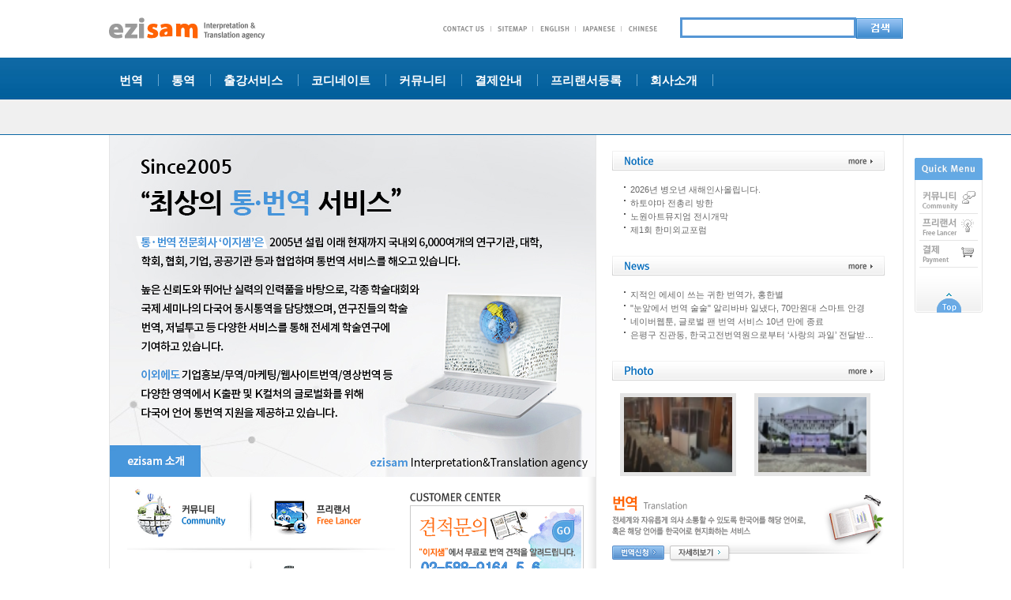

--- FILE ---
content_type: text/html
request_url: https://ezisam.com/html/
body_size: 5769
content:
<!-- 상단 시작 -->
					<!DOCTYPE html PUBLIC "-//W3C//DTD XHTML 1.0 Transitional//EN" "http://www.w3.org/TR/xhtml1/DTD/xhtml1-transitional.dtd">
<html xmlns="http://www.w3.org/1999/xhtml">
 <head>

  <meta http-equiv='content-type' content='text/html; charset=euc-kr' />
  <title>이지샘 : 전문통역,번역,출강 사이트</title>
  <link rel='stylesheet' href='/html/common/css/common.css' type='text/css' />
  <script type="text/javascript" src="/html/common/js/menu.js"></script>
  <script type="text/javascript" src="/html/common/js/common.js"></script>
  <script src="https://ajax.googleapis.com/ajax/libs/jquery/3.3.1/jquery.min.js"></script>
 </head>
 <body>
	<form><input type="hidden" name="PHPSESSID" value="fb6e556b409e11978201ae3a8b6623ba" />
	<table class="head_table" border="0" cellpadding="0" cellspacing="0" width="100%" background="/html/images/common/header_background.jpg" style="background-repeat:repeat-x;background-position-y: 8.6%;">
		<tr>
			<td align="center">
				<div class="quickWrap">	
					<script type="text/javascript">
					//<![CDATA[

					/* 퀵메뉴 스크립트 */

					var viewstart; // 위쪽 여백 (메뉴가 위에서 ''픽셀 떨어진 곳에 보여집니다) 
					var viewscroll = 0; // 스크롤시 브라우저 위쪽과 떨어지는 거리
					var viewbottom = 80; // 스크롤시 마지막 바닥값
					var quickbase = 500; // 스크롤 시작위치
					var activatespeed = 10; 
					var scrollspeed = 20; 

					var quicktimer;
					var quick_obj;

					function refresh_quick(){
					 var quickstartpoint;
					 var quickendpoint;
					 bottomlimit = document.documentElement.scrollHeight - viewbottom; 
					 quickstartpoint = parseInt(quick_obj.style.top, 10);
					 quickendpoint = Math.max(document.documentElement.scrollTop, document.body.scrollTop) + viewscroll;
					 if (quickendpoint < viewstart){
					  quickendpoint = viewstart;
					 }
					 if (quickendpoint > bottomlimit){
					  quickendpoint = bottomlimit;
					 }
					 if (quickstartpoint != quickendpoint){
					  stmnScrollAmount = Math.ceil( Math.abs( quickendpoint - quickstartpoint ) / 15 );
					  quick_obj.style.top = parseInt(quick_obj.style.top, 10) + ( ( quickendpoint < quickstartpoint ) ? -stmnScrollAmount : stmnScrollAmount ) + 'px';
					 }
					 quicktimer = setTimeout("refresh_quick();", activatespeed);
					}
					function initializequick(obj,left,starttop){
					 quick_obj = document.getElementById(obj);
					 viewstart = starttop;
					 quick_obj.style.position = 'absolute';
					 quick_obj.style.left = left + 'px';
					 quick_obj.style.top = document.body.scrollTop + quickbase + 'px';
					 refresh_quick();
					}
					function ScrollTop(){
					 self.window.scroll(0,0);
					}

					//]]>

					</script>
					<div id="quick">						
					 	<script type="text/javascript"> initializequick('quick','1020','200'); </script>
						<table border="0" cellpadding="0" cellspacing="0" width="100%">
								<tr>
									<td><img src="/html/images/common/Q_title.gif" alt="quick menu" /></td>
								</tr>
								<tr>
									<td><a href="javascript:menu('menu0501')"><img src="/html/images/common/Qlist01_off.gif" onmouseover="this.src='/html/images/common/Qlist01_on.gif'" onmouseout="this.src='/html/images/common/Qlist01_off.gif'" alt="커뮤니티" /></a></td>
								</tr>
								<tr>
									<td><a href="javascript:menu('menu0701')"><img src="/html/images/common/Qlist02_off.gif" onmouseover="this.src='/html/images/common/Qlist02_on.gif'" onmouseout="this.src='/html/images/common/Qlist02_off.gif'" alt="프리랜서" /></a></td>
								</tr>
								<tr>
									<td><a href="javascript:menu('menu0601')"><img src="/html/images/common/Qlist03_off.gif" onmouseover="this.src='/html/images/common/Qlist03_on.gif'" onmouseout="this.src='/html/images/common/Qlist03_off.gif'" alt="결제" /></a></td>
								</tr>
								<tr>
									<td><a href="#top"><img src="/html/images/common/Q_top.gif" alt="quick menu" /></a></td>
								</tr>
							</table>
						</div>						<table border="0" cellpadding="0" cellspacing="0" width="1004">
							<!-- 상단 시작 -->
							<tr style="height:171px">
								<td width="1004" height="106" valign="top" style="position:relative;">							
									<table border="0" cellpadding="0" cellspacing="0" width="100%" style="margin-top:22px;">
									 <form name=fgnusearch method=get action='/html/index.php'><input type="hidden" name="PHPSESSID" value="fb6e556b409e11978201ae3a8b6623ba" />
									  <input type='hidden' name='doc'           value='bbs/gnusearch.php'>
									<input type='hidden' name='sselect'       value='concat(wr_subject,wr_content)'>
									<input type='hidden' name='soperator'     value='1'>
									<input type='hidden' name='srch_rows'     value='5'>
									<input type='hidden' name='srch_comment'  value='1'>
									<input type='hidden' name='srch_days'     value='0'>
										<tr>
											<td align="left" valign="top" width="197"><a href="javascript:menu('menu0')"><img src="/html/images/common/logo.gif" alt="ezisam" /></a></td>
											<td><table border="0" cellpadding="0" cellspacing="0" align="center">
                <tr>
        <td width="292" height="15">

            <p align="center">&nbsp;</p>
        </td>
</tr>

            </table></td>
											<td align="right" width="310" class="pageTopnavi"><!-- <a href="javascript:menu('menu0')"><img src="/html/images/common/home.gif" alt="HOME" /></a> --><a href="javascript:menu('menu1')"><img src="/html/images/common/contact.gif" alt="CONTACT US" /></a><a href="javascript:menu('menu2')"><img src="/html/images/common/sitemap.gif" alt="SITEMAP" /></a><a href="javascript:menu('menu3')"><img src="/html/images/common/english.gif" alt="ENGLISH" /></a><a href="javascript:menu('menu4')"><img src="/html/images/common/japanese.gif" alt="JAPANESE" /></a><a href="javascript:menu('menu5')"><img src="/html/images/common/chinese.gif" alt="CHINESE" /></a></td>
											<td align="right" width="311"><input name="stext"  type="text" style="padding:3px 3px 0 3px; font-size:12px; border:3px solid #5596D5; height:17px; _height:26px; width:211px;" /><input type="image" src="/html/images/common/search_btn.gif?PHPSESSID=fb6e556b409e11978201ae3a8b6623ba" style="margin-bottom:3px; _margin-bottom:6px; vertical-align:middle;"/></td>										
										</tr>
										</form>
									</table>
									<div class="navi">
										 <style>
.gnb_new{display:block}
.gnb_new div{display:inline-block;position:relative;}
.gnb_new .main_menu{position:relative;display:block;margin:17px 20px 12px 13px;color:#fff;font-size:15px;font-weight:bold}
.gnb_new .main_menu:after{content:"";display:inline-block;position:absolute;top:4px;margin:0 19px;width:1px;height:15px;background:#68a7d0}
.gnb_new .main_menu:hover{border-bottom:2px solid #ff6304;text-decoration:none}
.sub_menu{display:none;position:absolute;top:53px;left:0;width:510px;z-index:1}
.gnb_new div:hover .sub_menu{display:block}
.sub_menu li{display:inline-block}
.sub_menu a{padding:12px;display:block;text-decoration:none;font-size:13px;font-weight:bold;color:#333}
.sub_menu a:hover{background:rgba(225, 225, 225, 0.4);}
</style>
<div class="gnb_new">
	<div>
		<a href="/html/01_translation/translation.php?PHPSESSID=fb6e556b409e11978201ae3a8b6623ba" class="main_menu m1">번역</a>
		<ul class="sub_menu s1">
			<li>
				<a href="/html/01_translation/translation.php?PHPSESSID=fb6e556b409e11978201ae3a8b6623ba">번역분야</a>
			</li>
			<li>
				<a href="/html/01_translation/trans_costs.php?PHPSESSID=fb6e556b409e11978201ae3a8b6623ba">번역비용</a>
			</li>
			<li>
				<a href="/html/?doc=bbs/gbform.php&bo_table=sub1_request&PHPSESSID=fb6e556b409e11978201ae3a8b6623ba">번역의뢰</a>
			</li>
			<li>
				<a href="/html/01_translation/trans_process.php?PHPSESSID=fb6e556b409e11978201ae3a8b6623ba">번역감수와 공정</a>
			</li>
			<li>
				<a href="/html/01_translation/security.php?PHPSESSID=fb6e556b409e11978201ae3a8b6623ba">비밀유지와 보안</a>
			</li>
		</ul>
	</div>
	
	<div>
		<a href="/html/02_interpretation/interpretation.php?PHPSESSID=fb6e556b409e11978201ae3a8b6623ba" class="main_menu m2">통역</a>
		<ul class="sub_menu s2">
			<li>
				<a href="/html/02_interpretation/interpretation.php?PHPSESSID=fb6e556b409e11978201ae3a8b6623ba">통역분야</a>
			</li>
			<li>
				<a href="/html/02_interpretation/inter_costs.php?PHPSESSID=fb6e556b409e11978201ae3a8b6623ba">통역비용</a>
			</li>
			<li>
				<a href="/html/?doc=bbs/gbform.php&bo_table=tttong&PHPSESSID=fb6e556b409e11978201ae3a8b6623ba">통역의뢰</a>
			</li>
			<li>
				<a href="/html/02_interpretation/inter_process.php?PHPSESSID=fb6e556b409e11978201ae3a8b6623ba">통역공정</a>
			</li>
		</ul>
	</div>
	<div>
		<a href="/html/03_lecturer/business.php?PHPSESSID=fb6e556b409e11978201ae3a8b6623ba" class="main_menu m3">출강서비스</a>
		<ul class="sub_menu s3">
			<li>
				<a href="/html/03_lecturer/business.php?PHPSESSID=fb6e556b409e11978201ae3a8b6623ba">기업출강</a>
			</li>
			<li>
				<a href="/html/03_lecturer/coaching.php?PHPSESSID=fb6e556b409e11978201ae3a8b6623ba">1:1코칭 수업</a>
			</li>
			<li>
				<a href="/html/03_lecturer/bs_costs.php?PHPSESSID=fb6e556b409e11978201ae3a8b6623ba">출강서비스 비용</a>
			</li>
			<li>
				<a href="/html/?doc=bbs/gbform.php&bo_table=choolgang&PHPSESSID=fb6e556b409e11978201ae3a8b6623ba">출강의뢰</a>
			</li>
		</ul>
	</div>
	<div>
		<a href="/html/04_coordinate/coordinate.php?PHPSESSID=fb6e556b409e11978201ae3a8b6623ba" class="main_menu m4">코디네이트</a>
		<ul class="sub_menu s4">
			<li>
				<a href="/html/04_coordinate/coordinate.php?PHPSESSID=fb6e556b409e11978201ae3a8b6623ba">현지코디네이트 서비스</a>
			</li>
			<li>
				<a href="/html/?doc=bbs/gbform.php&bo_table=coorpre&PHPSESSID=fb6e556b409e11978201ae3a8b6623ba">현지코디네이트 예약</a>
			</li>
		</ul>
		
	</div>
	<div>
		<a href="/html/?doc=bbs/gnuboard.php&bo_table=notice&PHPSESSID=fb6e556b409e11978201ae3a8b6623ba" class="main_menu m5">커뮤니티</a>
		<ul class="sub_menu s5">
			<li>
				<a href="/html/?doc=bbs/gnuboard.php&bo_table=notice&PHPSESSID=fb6e556b409e11978201ae3a8b6623ba">공지사항</a>
			</li>
			<li>
				<a href="/html/?doc=bbs/gnuboard.php&bo_table=news&PHPSESSID=fb6e556b409e11978201ae3a8b6623ba">뉴스</a>
			</li>
			<li>
				<a href="/html/?doc=bbs/gnuboard.php&bo_table=action&PHPSESSID=fb6e556b409e11978201ae3a8b6623ba">활동상황</a>
			</li>
			<li>
				<a href="/html/?doc=bbs/gnuboard.php&bo_table=qnal&PHPSESSID=fb6e556b409e11978201ae3a8b6623ba">묻고 답하기</a>
			</li>
			<li>
				<a href="/html/?doc=bbs/gnuboard.php&bo_table=freeboard&PHPSESSID=fb6e556b409e11978201ae3a8b6623ba">자유 게시판</a>
			</li>
		</ul>
	</div>	
	<div>
		<a href="/html/06_billing/billing.php?PHPSESSID=fb6e556b409e11978201ae3a8b6623ba" class="main_menu m6">결제안내</a>
		<ul class="sub_menu s6">
			<li>
				<a href="/html/06_billing/billing.php?PHPSESSID=fb6e556b409e11978201ae3a8b6623ba">결제안내</a>
			</li>
		</ul>
	</div>
	<div>
		<a href="/html/?doc=bbs/formmail.php&mb_id=ezisam&name=%B0%FC%B8%AE%C0%DA&email=ezisam@ezisam.com&PHPSESSID=fb6e556b409e11978201ae3a8b6623ba" class="main_menu m7">프리랜서등록</a>
		<ul class="sub_menu s7">
			<li>
				<a href="#">메일 보내기</a>
			</li>
		</ul>
	</div>	
	<div>
		<a href="/html/08_company/greeting.php?PHPSESSID=fb6e556b409e11978201ae3a8b6623ba" class="main_menu m8">회사소개</a>
		<ul class="sub_menu s8">
			<li>
				<a href="/html/08_company/greeting.php?PHPSESSID=fb6e556b409e11978201ae3a8b6623ba">인사말</a>
			</li>
			<li>
				<a href="/html/08_company/philosophy.php?PHPSESSID=fb6e556b409e11978201ae3a8b6623ba">경영이념</a>
			</li>
			<li>
				<a href="/html/08_company/location.php?PHPSESSID=fb6e556b409e11978201ae3a8b6623ba">오시는 길</a>
			</li>
		</ul>
	</div>
</div> 
										<!-- <script language="javascript"> FlashEmbed("/html/swf/navi.swf?pageNum=&subNum=","1004","71","wmode='transparent'");</script> -->
									
										<!--<embed src="/html/swf/navi.swf" quality="high" pluginspage="" type="application/x-shockwave-flash" width="1004" height="71"  wmode="transparent"></embed>-->
									</div>							
								</td> 
							</tr>
							<!-- 상단 끝 -->
							<tr>
								<td background="/html/images/main/main_bg.gif" style="background-repeat:repeat-y; border-left:1px solid #e5e5e5; border-right:1px solid #e5e5e5;">					<!-- 상단 끝 -->
							<table border="0" cellpadding="0" cellspacing="0" width="100%">
								<tr>
									<td width="615" valign="top">
										<!-- 왼쪽 시작 -->
										<table border="0" cellpadding="0" cellspacing="0" width="100%" height="684">
											<tr>
												<td style="vertical-align: top;">
													<img src="/html/images/main/main_visual-240702.jpg" alt="이지샘 번역 비쥬얼" usemap="#map" />
												</td>
												<map name="map" id="map">
													<area shape="rect" coords="1,393,117,432" href="http://ezisam.com/html/08_company/greeting.php" alt="ezisam 소개">
												</map>
											</tr>
											<tr>
												<td>
													<table border="0" cellpadding="0" cellspacing="0" width="100%"> 
														<tr>
															<td width="380">
																<table border="0" cellpadding="0" cellspacing="0" width="100%">
																	<tr>
																		<td><a href="javascript:menu('menu0501')"><img src="./images/main/community_bn.gif" alt="커뮤니티" /></a><a href="javascript:menu('menu0701')"><img src="./images/main/free_bn.gif" alt="프리랜서" /></a></td>
																	</tr>
																	<tr>
																		<td><a href="javascript:menu('menu0601')"><img src="./images/main/pay_bn.gif" alt="결제" /></a><a href="javascript:menu('menu0301')"><img src="./images/main/tap_bn.gif" alt="출강서비스" /></a></td>
																	</tr>
																</table>
															</td>
															<td valign="top">
																<table border="0" cellpadding="0" cellspacing="0" width="220" class="bn_zone">
																	<tr>
																		<td style="padding-top:15px;"><img src="./images/main/bn_zoneT.gif" alt="banner zone" /></td>
																		<td align="right" style="padding-top:15px;" class="icon"><!-- <img src="./images/main/bnicon01_on.gif" alt="banner zone" /> --><!-- <img src="./images/main/bnicon02_off.gif" alt="banner zone" /><img src="./images/main/bnicon03_off.gif" alt="banner zone" /> --></td>
																	</tr>
																	<tr>
																		<td colspan="2"><a href="javascript:menu('menu0103')"><img src="./images/main/bn_img.gif" alt="배너 이미지" style="margin-top:5px;"/></a></td>
																	</tr>
																</table>
															</td>
														</tr>
													</table>	
												</td>
											</tr>
											<tr>
												<td valign="bottom" height="65">
													<img src="./images/main/linkzone_T.gif" alt="거래업체" style="position:absolute; bottom:90px; left:1px; z-index:9999;"/>
													<table border="0" cellpadding="0" cellspacing="0" width="100%" class="link_zone">	 
														<tr>	
															<td align="center"><script language="javascript" src="/html_new/common/js/link.js"></script></td>
														</tr>
													</table>
												</td>
											</tr>
										</table>	
										<!-- 왼쪽 끝 -->
									</td>
									<td valign="top" align="left">
										<!-- 오른쪽 최근게시물 시작 -->
										<table border="0" cellpadding="0" cellspacing="0" width="100%" class="rightCon">
											<tr>
												<td>
													<table border="0" cellpadding="0" cellspacing="0" width="345" class="notice_bbs">
														<tr>
															<th valign="top"><img src="./images/main/notice_title.gif" alt="Notice" usemap="#notice"/></th>
														</tr>
															


  <!--count($list)-->
	<tr>
		<td><img src="./images/main/ch_icon.gif" alt="아이콘" /><a href='./?doc=bbs/gnuboard.php&bo_table=notice&wr_id=309&PHPSESSID=fb6e556b409e11978201ae3a8b6623ba'><span class=content>2026년 병오년 새해인사올립니다. </a></td>
	</tr>
  <!--count($list)-->
	<tr>
		<td><img src="./images/main/ch_icon.gif" alt="아이콘" /><a href='./?doc=bbs/gnuboard.php&bo_table=notice&wr_id=308&PHPSESSID=fb6e556b409e11978201ae3a8b6623ba'><span class=content>하토야마 전총리 방한 </a></td>
	</tr>
  <!--count($list)-->
	<tr>
		<td><img src="./images/main/ch_icon.gif" alt="아이콘" /><a href='./?doc=bbs/gnuboard.php&bo_table=notice&wr_id=307&PHPSESSID=fb6e556b409e11978201ae3a8b6623ba'><span class=content>노원아트뮤지엄 전시개막 </a></td>
	</tr>
  <!--count($list)-->
	<tr>
		<td><img src="./images/main/ch_icon.gif" alt="아이콘" /><a href='./?doc=bbs/gnuboard.php&bo_table=notice&wr_id=306&PHPSESSID=fb6e556b409e11978201ae3a8b6623ba'><span class=content>제1회 한미외교포럼 </a></td>
	</tr>
 

													
													</table> 
												</td>
											</tr>
											<tr>
												<td>	
													<table border="0" cellpadding="0" cellspacing="0" width="345" class="notice_bbs">
														<tr>
															<th valign="top"><img src="./images/main/news_title.gif" alt="Notice" usemap="#news"/></th>
														</tr>
															


  <!--count($list)-->
	<tr>
		<td><img src="./images/main/ch_icon.gif" alt="아이콘" /><a href='./?doc=bbs/gnuboard.php&bo_table=news&wr_id=446&PHPSESSID=fb6e556b409e11978201ae3a8b6623ba'><span class=content>지적인 에세이 쓰는 귀한 번역가, 홍한별 </a></td>
	</tr>
  <!--count($list)-->
	<tr>
		<td><img src="./images/main/ch_icon.gif" alt="아이콘" /><a href='./?doc=bbs/gnuboard.php&bo_table=news&wr_id=445&PHPSESSID=fb6e556b409e11978201ae3a8b6623ba'><span class=content>"눈앞에서 번역 술술" 알리바바 일냈다, 70만원대 스마트 안경 </a></td>
	</tr>
  <!--count($list)-->
	<tr>
		<td><img src="./images/main/ch_icon.gif" alt="아이콘" /><a href='./?doc=bbs/gnuboard.php&bo_table=news&wr_id=444&PHPSESSID=fb6e556b409e11978201ae3a8b6623ba'><span class=content>네이버웹툰, 글로벌 팬 번역 서비스 10년 만에 종료 </a></td>
	</tr>
  <!--count($list)-->
	<tr>
		<td><img src="./images/main/ch_icon.gif" alt="아이콘" /><a href='./?doc=bbs/gnuboard.php&bo_table=news&wr_id=443&PHPSESSID=fb6e556b409e11978201ae3a8b6623ba'><span class=content>은평구 진관동, 한국고전번역원으로부터 ‘사랑의 과일’ 전달받… </a></td>
	</tr>
 

													
													</table> 
												</td>
											</tr>
											<tr>
												<td>
													<table border="0" cellpadding="0" cellspacing="0" width="345" class="photo_bbs">
														<tr>
															<th valign="top"><img src="./images/main/photo_title.gif" alt="Photo" usemap="#photo" /></th>
														</tr>
														<tr>
															<td>
															 <!--count($list)-->

	<a href='./?doc=bbs/gnuboard.php&bo_table=action&wr_id=99&page=&PHPSESSID=fb6e556b409e11978201ae3a8b6623ba'><img src='./data/file/action/00099_000_s.jpgmandoThumb' width='137' height='95'border='0'></a>
  <!--count($list)-->

	<a href='./?doc=bbs/gnuboard.php&bo_table=action&wr_id=98&page=&PHPSESSID=fb6e556b409e11978201ae3a8b6623ba'><img src='./data/file/action/00098_000_s.jpgmandoThumb' width='137' height='95'border='0'></a>
 

	
															<!-- <a href="http://ezisam.com/html/?doc=bbs/gnuboard.php&bo_table=action_new&wr_id=31&page=1"><img src="./images/main/photo_01.gif" alt="이미지" /></a>
															<a href="http://ezisam.com/html/?doc=bbs/gnuboard.php&bo_table=action_new&wr_id=31&page=1"><img src="./images/main/photo_02.gif" alt="이미지" /></a> -->
															</td>
														</tr>
													</table>
												</td>
											</tr>
											<tr>
												<td>
													<table border="0" cellpadding="0" cellspacing="0" width="345" class="trans_bbs">
														<tr>
															<td valign="top"><img src="./images/main/translation.gif" alt="번역" usemap="#trans"/></td>
														</tr>
													</table>
												</td>
											</tr>
											<tr>
												<td>
													<table border="0" cellpadding="0" cellspacing="0" width="345" class="inter_bbs">
														<tr>
															<td valign="top"><img src="./images/main/interpretation.gif" alt="통역" usemap="#inter"/></td>
														</tr>
													</table>
												</td>
											</tr>
										</table>
										<!-- 오른쪽 최근게시물 끝 -->
									</td>
								</tr>
							</table>
						</td>
					</tr>
<style type="text/css">
div#divpop1 {display:block;position:absolute; left:1px; top:173px;z-index:1000;width:581px;height:433px;}
div#divpop1 div.con_box2 {position:relative;width:581px;height:433px;background:#fff;}
div#divpop1 div.bo_box {position:relative;width:100%;height:26px;background:#757575;}
div#divpop1 div.bo_box span {color:#fff; display:inline-block;margin:6px 0 0 10px;width:200px;line-height:15px;letter-spacing:-0.05em;  font-size:12px;}
div#divpop1 div.bo_box span em {color:#fff; }
div#divpop1 div.bo_box input {vertical-align:middle;float:left;display:inline-block;width:13px;height:13px;margin-top:1px;margin-right:7px;line-height:15px;}
div#divpop1 div.bo_box a.btn_close {display:block;height:auto;padding:0;line-height:15px;position:absolute;top:6px;right:9px;color:#fff;  font-size:12px;}

@media screen and (max-width:1024px){
	div#divpop1{left:0}
    .head_table{background-size: 10% 10%;}
}
</style>
<!-- 
<div id="divpop1" onload="startTime01();">
	<form name="notice_form01"><input type="hidden" name="PHPSESSID" value="fb6e556b409e11978201ae3a8b6623ba" />
		<div class="con_box2">
			<img src="/html/images/main/popup_180814.jpg" border="0" usemap="#Map01"/>
		</div>
		<div class="bo_box">
			<span><input type="checkbox" name="chkbox" onClick="javascript:divpop_closeWin('divpop1');" value="checkbox"> 오늘 하루 이 창을 열지 않음</span>
			<a href="javascript:hideMe('divpop1');" class="btn_close">[닫기]</a>
		</div>
	</form>
</div>

<script type="text/javascript" language="Javascript">

/* popup close */		
$(document).ready(function(){
    $("#divpop1 a.btn_close").click(function () {      
		$('#divpop1').hide();   
	});
});
</script>
-->


					<!-- 하단 시작 -->
							<!-- 하단 시작 -->
							<tr>						
								<td class="footer">
									<table border="0" cellpadding="0" cellspacing="0" width="1004">
										<tr>
											<td valign="top" align="left"><img src="/html/images/common/copyright.gif" alt="카피라이트" usemap="#copyright" /></td>
										</tr>
									</table>
									
								</td>
							</tr>
							<!-- 하단 끝 -->
						</table>
					</div>
				</div>
			</td>
		</tr>
	</table>
	<map name="notice" id="notice"><area shape="rect" coords="294,5,334,21" href="javascript:menu('menu0501')" /></map>
	<map name="news" id="news"><area shape="rect" coords="294,5,334,21" href="javascript:menu('menu0502')" /></map>
	<map name="photo" id="photo"><area shape="rect" coords="294,5,334,21" href="javascript:menu('menu0503')" /></map>
	<map name="copyright" id="copyright">
		<area shape="rect" coords="-1,27,156,56" href="javascript:menu('menu0')" title="이지샘 번역"  /> 
		<area shape="rect" coords="177,12,216,27" href="javascript:menu('menu0801')" title="회사소개"  />
		<area shape="rect" coords="231,12,283,27" href="javascript:menu('menu0902')" title="이용자 약관"  />
		<area shape="rect" coords="295,12,353,27" href="javascript:menu('menu0903')" title="개인보호정책"  />
		<area shape="rect" coords="366,12,408,27" href="javascript:menu('menu0904')" title="사이트맵"  />
		<area shape="rect" coords="294,57,401,72" href="javascript:menu('menu1')" title="메일" />
		<area shape="rect" coords="3,55,17,69" href="javascript:menu('menu0901')" title="관리자 로그인"/>
	</map>
	<map name="trans" id="trans">
		<area shape="rect" coords="1,64,66,83" href="javascript:menu('menu0103')" title="번역신청" />
		<area shape="rect" coords="73,64,150,83" href="javascript:menu('menu0101')" title="자세히 보기"  />
	</map>
	<map name="inter" id="inter">
		<area shape="rect" coords="1,64,66,83" href="javascript:menu('menu0203')"  title="통역신청" />
		<area shape="rect" coords="73,64,150,83" href="javascript:menu('menu0201')" title="자세히 보기"  />
	</map>
	</form>
 </body>
</html>

					<!-- 하단 끝 -->

--- FILE ---
content_type: text/css
request_url: https://ezisam.com/html/common/css/common.css
body_size: 3130
content:
/* 湲곕낯 */
* {margin:0; padding:0;}
body {background-color:#fff; color:#444; font:12px/1.6 �뗭�,Dotum,AppleGothic,sans-serif; position:relative; behavior:url("../htc/csshover.htc");}
fieldset,img {border:none;}
img {vertical-align:top;}
h1,h2,h3,h4,h5,h6 {font-size:100%;}

table {border-collapse:collapse;}

ul, li, ol {list-style:none;}
address, em {font-style:normal;}
input,textarea,select {font-family:inherit; font-size:12px;}

a{color:#666; text-decoration:none;}
a:visited,a:visited *{color:#666;}
a.visited,a.visited:visited{color:#666;}
/*�됱긽蹂�寃�*/
a:hover,a:hover *,a.visited:hover{color:#276fb9; text-decoration:underline;}

legend, caption,
.accessibility, .blind {position:absolute; width:0; height:0; overflow:hidden; font-size:0; line-height:0; visibility:hidden; z-index:-1;}
.w30 {width:30px !important;}
.w40 {width:40px !important;}
.w50 {width:50px !important;}
.w60 {width:60px !important;}
.w70 {width:70px !important;}
.w80 {width:80px !important;}
.w90 {width:90px !important;}
.w100 {width:100px !important;}
.w110 {width:110px !important;}
.w120 {width:120px !important;}
.w130 {width:130px !important;}
.w140 {width:140px !important;}
.w150 {width:150px !important;}
.w160 {width:160px !important}
.w170 {width:170px !important;}
.w180 {width:180px !important;}
.w190 {width:194px !important;}
.w200 {width:200px !important;}
.w210 {width:210px !important;}
.w220 {width:220px !important;}
.w230 {width:230px !important;}
.w240 {width:246px !important;}
.w250 {width:250px; !important;}
.w260 {width:260px; !important;}
.w270 {width:270px; !important;}
.w280 {width:280px; !important;}
.w290 {width:290px; !important;}
.w300 {width:300px !important;}
.w320 {width:320px !important;}
.w350 {width:350px !important;}
.w374 {width:374px !important;}
.w286 {width:274px !important;}
.w400 {width:400px !important;}
.w460 {width:460px !important;}
.w450 {width:450px !important;}
.w500 {width:500px !important;}
.w555 {width:550px !important;}
.w600 {width:600px !important;}
.w99p {width:99%;}

.mt10 {margin-top:10px !important;}
.mt20 {margin-top:20px !important;}
.mb5 {margin-bottom:5px !important;}
.mb10 {margin-bottom:10px !important;}
.mb20 {margin-bottom:20px !important;}
.mb30 {margin-bottom:30px !important;}
.mb40 {margin-bottom:40px !important;}
.mb50 {margin-bottom:50px !important;}
.mb150 {margin-bottom:150px !important;}
.mb250 {margin-bottom:250px !important;}
.ml10 {margin-left:10px !important;}
.mb21 {margin-bottom:21px;}
.mb22 {margin-bottom:22px;}
.mb23 {margin-bottom:23px;}
.mb24 {margin-bottom:24px;}
.mb25 {margin-bottom:25px;}
.mb26 {margin-bottom:26px;}
.mb27 {margin-bottom:27px;}
.mb28 {margin-bottom:28px;}
.mb29 {margin-bottom:29px;}

.h31 {height:31px !important;}
.h32 {height:32px !important;}
.h33 {height:33px !important;}
.h34 {height:34px !important;}
.h35 {height:35px !important;}
.h36 {height:36px !important;}
.h81 {height:81px !important;}
.h82 {height:82px !important;}
.h83 {height:83px !important;}
.h84 {height:84px !important;}
.t10l10{margin-left:10px; text-align:left; padding-top:10px;}

dl,dt,dd {margin:0; padding:0;}


.vMiddle * {vertical-align:middle;}
.pdL10 {padding-left:10px;}
.pdL20 {padding-left:20px;}
.pd20 {padding:20px !important;}
.pd15 {padding:15px !important;}

.clear {clear:both;font-size:0;line-height:0;}
.hand {cursor:pointer;}

.fArea {*zoom:1;}
.fArea:after {content:""; display:block; clear:both;}
.tRight {text-align:right;}
.tLeft {text-align:left;}
.tCenter {text-align:center;}
.tCenter2 {margin:0 auto;}
.fRight {float:right !important;}
.fLeft {float:left;}
.space {font-size:0;line-height:0;}

.btnR {margin-bottom:15px; text-align:right;}
.btnC {margin-bottom:15px; text-align:center;}

.underLine {text-decoration:underline !important;}	
.bgNone{background:none !important;}


/* img */
.middle { vertical-align:middle; margin-bottom:3px;}
.middle1 { vertical-align:middle;}
.middle2 { vertical-align:middle; margin-top:2px;}
.middle3 { vertical-align:middle; padding-top:3px; display:inline-block;}




/* Skip Navigation */
.skip{ display:block; height:1px; width:1px; margin:0 -1px -1px 0; padding:0; overflow:hidden; font-size:0; line-height:0;}
.skip:hover,
.skip:active,
.skip:focus{ width:100%; height:auto; margin:0; padding:5px 0; text-indent:10px; font-weight:bold; font-size:12px; color:#333; font-family:Tahoma; line-height:1; text-decoration:none !important;}



/* common */
dl,dt,dd {margin:0; padding:0;}



/*pageTopnavi*/
.pageTopnavi img{margin-top:0px; _margin-top:5px;}

/* main */
.rightCon {margin-top:20px;}

.notice_bbs {font-size:11px; margin-bottom:24px; margin-left:21px;}
.notice_bbs th {height:41px;}
.notice_bbs td {height:17px;}
.notice_bbs a:hover,a:hover *,a.visited:hover{color:#276fb9; text-decoration:underline;}

.news_bbs {font-size:11px; margin-bottom:24px; margin-left:21px;}
.news_bbs th {height:41px;}
.news_bbs td {height:17px;}
.news_bbs a:hover,a:hover *,a.visited:hover{color:#276fb9; text-decoration:underline;}

.photo_bbs {font-size:11px; margin-bottom:24px; margin-left:21px;}
.photo_bbs th {height:41px;}
.photo_bbs td img {border:5px solid #e5e5e5; margin:0 10px; }

.trans_bbs {margin-bottom:31px; margin-left:21px;}
.inter_bbs {margin-bottom:25px; margin-left:21px;}

.footer {border:1px solid #E5E5E5; margin-bottom:20px;}
.footer img {margin-left:20px;}

.link_zone {border-top:1px solid #E5E5E5; height:70px;}
.link_zone img {border:1px solid #E5E5E5; margin-right:15px;}


.navi {position:absolute; top:73px; center; width:1004px; height:53px; z-index:1;}

/* 而ㅻ��덊떚 */
.community {font-size:11px; margin-bottom:24px;}
.community th {height:41px;}
.community td {height:20px;}
.community td.date {padding-right:10px; color:#666666;}
.community a:hover,a:hover *,a.visited:hover{color:#276fb9; text-decoration:underline;}

/* sub_left */
.sideM {margin:31px 25px 50px 25px; width:164px; text-align:left;}
.sideM th {padding-bottom:11px;}

/* sub_con */
.contents {margin:56px 33px; width:718px;}
.Pnavi {font-size:11px; color:#797A7A; padding-top:13px;}
.Pnavi span {font-weight:bold; color:#4790CC;}

.con {padding-top:40px;}
.con2 {padding-top:40px;}
.con3 {padding-top:20px;}

/* sub_con2 */
.text_01 {font-size:11px; padding-left:10px;}
.text_02 {font-size:11px; }
.text_03 {font-size:12px; padding-left:10px;}
.text_04 {font-size:12px; padding-left:10px; font-weight:bold;}
.text_05 {font-size:11px; color:#1c73b6;}
.text_06 {font-size:11px; color:#aaa8a8; padding-left:10px;}
.text_07 {font-size:12px; color:#7b7b7b; padding-left:8px; padding-right:8px;}
.text_08 {font-size:11px; color:#7b7b7b; padding-left:10px;}
.text_09 {font-size:12px; color:#434343; padding-left:5px; font-weight:bold;}
.text_10 {font-size:12px; color:#476882; padding-left:5px;}
.text_11 {font-size:12px; color:#505050; }
.text_12 {font-size:12px; color:#0067ba; font-weight:bold;}
.text_13 {font-size:12px; color:#808080; line-height:130%; text-align:justify; }
.text_14 {font-size:14px; color:#1b3e5d; font-weight:bold;}
.text_15 {font-size:12px; color:#0067ba; font-weight:bold;}


.trans_request {font-size:12px; font-family:Doum; color:#476882; padding-left:10px; font-weight:bold; width:127px;}
.news_text {font-size:14px; font-family:Doum; color:#006abd;  font-weight:bold;}
.news_text1 {font-size:11px; font-family:Doum; color:#7b7b7b; }
.news_text2 {font-size:11px; font-family:Doum; color:#434343; padding-left:5px; font-weight:bold;}



/* td */
.td_right {border-right: #dee6ee 1px solid; background-color:#f6f8fb }
.td_padding {padding-left:5px;}
.td_padding1 {padding-left:15px;}
.td_padding2 {padding-left:10px;}




.boardList {border-top:2px solid #1C73B6; border-bottom:2px solid #1C73B6; width:718px; font-size:12px;}
.boardList th {background-color:#F6F8FB; border-bottom:1px solid #CFD9E2; border-right:1px solid #CFD9E2; border-left:1px solid #CFD9E2; padding:9px 0 9px 20px; color:#476882; text-align:left;}
.boardList td {border-bottom:1px solid #CFD9E2; text-align:left; padding-left:15px;}
.boardList .clearLeft {border-left:none !important;}
.boardList textarea {border:1px solid #C5D2E0; width:558px; height:230px; margin:10px 0; font-size:11px; color:#808080; padding:10px; line-height:130%;}
.boardList .chbox_txt {margin:0 5px 0 5px; _margin:3px 5px 0 5px;}
.textBox {border:1px solid #C5D2E0; width:180px; height:18px; _height:20px;}
.longBox {border:1px solid #C5D2E0; width:340px; height:18px; _height:20px;}
.telBox {border:1px solid #C5D2E0; width:51px; height:18px; _height:20px;}
.selectBox {border:1px solid #C5D2E0; width:120px; height:18px; _height:20px;}
.fileBox {border:1px solid #C5D2E0; background-color:#fff; width:436px; height:18px; _height:20px; font-size:11px;}


/* search_box */
.search_box input {height:18px;}
.search_box select {height:18px; font-size:11px;}
.search_box textarea {height:232px; border:1px solid #dee6ee;}


.page_btn {padding-top:30px;}
.button_Lm {margin-left:10px;}
.confirm {font-size:15px; color:#476882; font-weight:bold; margin-right:10px;}

.bn_zone .icon img {margin-left:5px;}

.admin {width:520px; height:204px; background:url(../../images/09_mypage/admin_bg.gif) no-repeat; margin:10px 0 0 99px;}





/* 寃뚯떆�� */
.boardTotal {color:#1c73b6; font-size:11px; padding-bottom:10px;}
.bdWrap {background:url("../../images/board/listTh_title.gif") no-repeat;}
.bdList {width:100%;}
.bdList thead {height:38px;}
.bdList th {background:url(../../images/board/listThLine.gif) no-repeat right bottom; padding:9px 0; text-align:center;}
.bdList th.last {background: none;}
.bdList td {color:#7B7B7B; font-size:12px; text-align:center; height:34px; vertical-align:middle;}
.bdList td a {color:#7B7B7B;}
.bdList td a:hover {color:#0062AE; text-decoration:underline; text-align:left !important;}
.bdList td.subject, .bdList td.subject a{text-align:left !important; padding-left:15px;}
.bdList td.subject_n, .bdList td.subject_n a {text-align:left !important; padding-left:15px; font-weight:bold; color:#7b7b7b;}

.veiw_D, .veiw_D a {color:#aaa8a8 !important; font-size:11px; padding-bottom:10px;}



/* �쒕룞�곹빆 寃뚯떆�� -write */

.Total_table td {border:0;}
.photoA {width:520px; border:1px solid #e1e1e1; background-color:#f9f9f9; margin-bottom:20px;}
.photoA td {border:0}
.photoA label {font-size:11px; font-weight:bold; color:#6d6d6d; margin-right:10px; display:inline-block; margin-bottom:5px;}
.inputT {border:1px solid #C5D2E0; width:400px; height:18px; _height:20px; margin-bottom:5px;}

.photoB {width:520px; border:1px solid #e1e1e1; background-color:#fff; margin-bottom:20px;}
.photoB td {border:0}
.photoB label {font-size:11px; font-weight:bold; color:#6d6d6d; margin-right:10px; display:inline-block; margin-bottom:5px;}


.checkBox_B {border:0 !important;}
.plus {margin-bottom:20px;}
.plus img{margin-right:10px;}


/* �쒕룞�곹솴 寃뚯떆�� - list */
.acitveWrap {background:url("../../images/board/contents-line_list.gif") no-repeat;}
.acitveList {padding:27px 18px;}
.acitveList th {font-size:14px; color:#006abd; padding:27px 18px 9px 18px; height:8px; vertical-align:top;}
.acitveList td { vertical-align:top;}
.acitveList td.date {font-size:11px; color:#7b7b7b; padding:0 0 20px 18px;}
.acitveList td.no {font-size:11px; font-weight:bold; color:#434343; padding:0 18px 20px 0;}
.acitveList td.photo{padding-left:18px; padding-bottom:24px; border-bottom:1px solid #d7d7d7; }
.acitveList td.photo img {margin-right:20px; border:1px solid #ccc;}


.quickWrap {position:relative; width:1004px; height:100%;}
#quick {position:absolute; top:126px; width:86px;}

/* �ㅼ떆�붽만 0814 */
.map_info{margin-top:30px;border-top:2px solid #cbcbcb}
.map_info p{padding:10px 20px;border-bottom:1px solid #e1e1e1}
.map_info p span{display:inline-block;margin-right:50px;width:50px;font-weight:bold}

--- FILE ---
content_type: text/plain
request_url: https://ezisam.com/html/data/file/action/00099_000_s.jpgmandoThumb
body_size: 5156
content:
���� JFIF      �� <CREATOR: gd-jpeg v1.0 (using IJG JPEG v62), quality = 100
�� C �� C��  - d" ��           	
�� �   } !1AQa"q2���#B��R��$3br�	
%&'()*456789:CDEFGHIJSTUVWXYZcdefghijstuvwxyz���������������������������������������������������������������������������        	
�� �  w !1AQaq"2�B����	#3R�br�
$4�%�&'()*56789:CDEFGHIJSTUVWXYZcdefghijstuvwxyz��������������������������������������������������������������������������   ? �8�����
i���,��s���\2jW�P����!�t����U�f����:������[��+ʰ��ل���y�(�%���8m�&G�B೜ۿ�����z֗�4�kshZ?��l_%�ř�UM���ųE,����*��7���7X�+	�{ye��e��� \j2Ki,"��X�<%���i)��X�7t�!����Zʯ���~�v��+�kt���V��>���q�c?v�NP�)5wM��Z�_��ׂ��b�}�C�۟j���@�N�g֮"��ԭ#�hn��g6�Cm	V2��YW9c��1^	�Cql�r��������Y�1�W�H�5�.��o�?�/��^-��<'�����xj��Gڕ����t��أ��m���d��6%��
�p�[���\ex�I��(�}�X��^��.��H�|�����N�����+$1xy�\N#-�W�(9ҋ�Q9{�t�|�4�n2�N�i�}VE��u��VMƽX�`����+�4�)ŵ(�=y^���ω���>ӏ��k^!�-�e|�U9���� W�?k�h!ѭ���~�f��Xڬr=ݤxo�][Z4�`M�q��{������(\A&���iQ0��4g*�t��B��^��s��/�ֆ�Z�/,K�L7�lJ��Z@�>B�+e�H#�[��w� i��6��|�i��Fݵ����	KSG�8�(�����I-���ԟ����?x��~0��W���kht����8��&��].{[�<��,���DfX�K;G�;��|6�ž��C&�6�����E<3�DI�ų4P���h�F�.�q���-fh�����\��t?ɥj�3����Zځ;��|�Ѵ[�7cʈ��,NH5�{V�>x������mU
��h~6YT�?vn�gV8 �_Q��(�t��k)$�cgR.2�io5��l�|va
�'NTi�^Ε6��q'Q6�f䤓i�c�]J�FMη�[���ųR�u��݅+w���$�`�v����uM}B(<����&�L�=�܇�a�$�}�0�79���[i.�;c����Es�b���G�� ���O�~	�R�����.���VM.&	d�5����FͼȬ��#&��2ʕaFq�J��M�H�o�o_���n<�6�U�,*CT���٪��'{�ZY+g��SB����m��� l����`���� g�@�K�V�v��_��N������m�{{�F��!Kr�1�$*�Iڰ*e�r6�X���rVK�-b��G�h/�	 dɬ�H�� _��ě�7�aӭ���д����o졺�Zk�SD����$��4(����)YR9Q�*���V#6q��QʅZrUTZ�S�H7�jG�J��e�z��c��ekQʒ��9Ñ6�9U�!Fj��|�3�X�c�����h2�f��&����v�Q$��P��x�O{-K�򩵸Kx�ŵ���H�#*4Sl�	�er�+(�(�V�|T�	ڟ���G�u��� -w9�a��8�i���dҺkd���V^��~����>ԼV�W��y>�go��X�pY�����#ф��٢�p*s����k���O��u����,v����}��E+�-�D]�p[�,8t�+N�l�a�Ch:�&�ʏė3Z�b�h��e�(��:��^� �Er��J��O�'�i��>%j���?��÷�e3�"����-&���k���������"b���۫KF0�No�Bt�o:r�oqKw��F�G�έ��sE9F��j.�ۙ=��w������-��)��߇�1������bIl-�!���i��݁y{0����_6(�G"I���eg��K��u�~��f��4_�hP�]x��<K��Z����4�-��3���[�Z�����n�~T�}��|K�5HW�6�Y$h�ky�V&�ݡcq1IJ���YC��[6���*�����q�s$��Ym����#ƫ(�$E�d":�6��Ά"�1�F�U�Τ�|�i��Q�r���mht�p�0��b0�凯����V��#:����k�
/�K�IX��'��w�xǚE���j�x����Mݮ��4��}���60��{u���Ve�D7&h�@���ؿ෇�h���K�������g�AlR;X�o,ob������=��md�H��lؑ�y�c�7¿��� 	�k�~��V��t��5�����xKK4-����	Rq�U*Z9�#�>�-���)��q��]���o���h׿��\���simq��]iwIn徹�.6Cp�W��I,���1�bh�(Ն�EC�J�*rNj�m$�.ue7+���ǥ*��ν)昈�NSU�	N�9+O�N�����W��b� ������jPE�kZM֏�h��p��>�~ڼ���z}���q�؋7ծm�58�"m�d��(�߰o�;�w�}3�v7���[�6�N�Ṳ��t�od�h�p�ys"�����)�-�� �ڤ����v��I<>Uŭ�w��܍�D�嶟��p�E�/����]Fo��R�,���+�:�MӮuY����\$��Y+�H��'{�!�gD�v���+��g�R�	��9F���i�T�JN1V��5+r�SV��3���X%*��M#r:�;7k�7Rw���i�_uu�}~0��w���?�_|3�wT���;�XkO"Z�pY�#\Ø�I4��h䶔c�� �-,�-b��cyb0Z�7��bI�u�����g�U�#P��p8���� �Po'�ߎ��৸�G��\�r��_����y�=^�x'I����X��/6+�"�"<�9>A��j�&��t�q�>��m̑�������2�Ȗ@��l�&���:q������r�YM��I��z�~���⩪��gU#9^VQ��nmk�������o��ء ���r�01�N ��t�`1�c��|U��~#���b�mc�������b�o��u�?jqm��i��:[[����7�6�0:��m�-aK�t�-rӵ��\I����*�l�K#��1dB@��R}j��q���˧�^Eag4�Z5��U]H)Sx+Ps>�=��-�:��U�� yK��єU����M&��R��?V���f�j��p�J�C�e
�S�������ݔ��}O��+j�~?���*[���e"�E�P�w$/h%�PTE+�����Q��@~�u=���9�Fc���I�s��^�$�N��q�"ԧd�`�vv�O{uۥ�*C�s|�w�wQ���M��ڽ����� ���ֳ�A�����-=��K+�a�_1o-TE	�}��3M"1�P��{�����:P�̸��]�ժ�;~�s��72�=�f=�#�_�>9��ܾ[�9�K�  �	��z�ƣy����֗����F�XՂ-����b�B�3������e*N#$�*nuow̡�F���^V������q\˟��-���I9KMz%������¿5q�_x7S���F���ò����/xu���c��C�,b$��Sn�Wl��<qk������M���v����"�d�dAC^*ȫ2��]�H�6�EA}qs����%��Vu��Iof��X�����qUn�廸���u�����q$�漳#�|�]��x�   8�ҝH�O��i�Ҍw�I��9Z:�d���Y�q��F���5E+F�7*��R���ҲRrm[g��ۣ�YkF�4s�]^�S�sqi���0��#�Q�@!�O	I$bfa�$��mu)��Z�Ef�(!-���A���Cw��ICy��Yc�g�[s:�H���Ku߇�.&�4(�]:��d�\V҃��x �Jʍ.�|��=����ui�xn��L��On��<�J7�fe�A��F�34�B��� �y��4p��J��IKh�����ZJ��<�z���q�μ�
mӬڵ��;Y6�kJ���]5�Տ~�� ���w�O�[Y�n<�pWK��;)|���I��m�H�O:;�y".��2�@<������ �����x�Z����i��og�Ƈ�B�];R��I��[�R�]�F���3��񦡣j�E��Y��)pc��.d�bc�71�ȱ��hd�&`�V��][U�!�y�'���:�& ᝣ�"$��7��6>Pv�+\,gBQ�Qqq�V����Rrz6�Օ��������*U����K�VQ�5�7��f��]�߯T|��w�t����S�Z��u�/J�4ۈ�.�mڇ��-l�/ڵ+�>��uz�}�-�1J(�|�t~�� �/�v��M��h�V���Ko$��$4r���G�wD����f����R@YY�$�N�>��o��n U��YA+��)�w��ڌ+ql�s
��­$���D�@EhL�ƥH䑐�� K�gz��
�9n��R>󿺹Ғn޷����|�/_��~�T�Z��k�v�i�w{���k�~�YkP0Ab�['�.0zr/_��m�6���1,��
������or3�Q_x�QV�|ú9$��,7l2�%��\�q�q���5q��H��۲N[sd�	�+ڮ�b>8F�Z�k�4�ѩ-V�N*S����ujSi�ܝ�qJ�kk$���w�>r���^J�ڌ�C����8�3���ԓ�E{<󖐖U$�Oԓ�h�/��� ����%��t�#�f�$���$����|���#��

--- FILE ---
content_type: application/javascript
request_url: https://ezisam.com/html/common/js/menu.js
body_size: 1027
content:
function menu(link_go) {  

  switch ( link_go ) {


//HOME

   case 'menu0' : <!--홈으로-->
   location.href=   "/html/";
   break;

   case 'menu1' : <!--contact us-->
   location.href=   "mailto:ezisam@ezisam.com";
   break;

   case 'menu2' : <!--사이트맵-->
   location.href=   "/html/09_mypage/sitemap.php";
   break;

   case 'menu3' : <!--English-->
   location.href=   "/html/";
   break;

   case 'menu4' : <!--Japanese-->
   location.href=   "/html/";
   break;

   case 'menu5' : <!--Chinese-->
   location.href=   "/html/";
   break;


   
//1번메뉴

   case 'menu0101' : <!--번역분야 -->
   location.href=   "/html/01_translation/translation.php";
   break;

   case 'menu0102' : <!--번역비용 -->
   location.href=   "/html/01_translation/trans_costs.php";
   break;

    case 'menu0103' : <!--번역의뢰 -->
   location.href=   "/html/?doc=bbs/gbform.php&bo_table=sub1_request";
   break;

    case 'menu0104' : <!--번역감수와 공정 -->
   location.href=   "/html/01_translation/trans_process.php";
   break;

    case 'menu0105' : <!--비밀유지와 보안 -->
   location.href=   "/html/01_translation/security.php";
   break;




//2번메뉴

   case 'menu0201' : <!--통역분야 -->
   location.href=   "/html/02_interpretation/interpretation.php";
   break;

   case 'menu0202' : <!--통역비용 -->
   location.href=   "/html/02_interpretation/inter_costs.php";
   break;

    case 'menu0203' : <!--통역의뢰 -->
   location.href=   "/html/?doc=bbs/gbform.php&bo_table=tttong";
   break;

    case 'menu0204' : <!--통역공정 -->
   location.href=   "/html/02_interpretation/inter_process.php";
   break;




//3번메뉴

   case 'menu0301' : <!--기업출강 -->
   location.href=   "/html/03_lecturer/business.php";
   break;

   case 'menu0302' : <!--1:1코칭수업 -->
   location.href=   "/html/03_lecturer/coaching.php";
   break;

    case 'menu0303' : <!--출강서비스 비용 -->
   location.href=   "/html/03_lecturer/bs_costs.php";
   break;

    case 'menu0304' : <!--출강의뢰 -->
   location.href=   "/html/?doc=bbs/gbform.php&bo_table=choolgang";
   break;



//4번메뉴

   case 'menu0401' : <!--현지코디네이트 서비스 -->
   location.href=   "/html/04_coordinate/coordinate.php";
   break;

   case 'menu0402' : <!--현지코디네이트 예약 -->
   location.href=   "/html/?doc=bbs/gbform.php&bo_table=coorpre";
   break;





//5번메뉴

   case 'menu0501' : <!--공지사항 -->
   location.href=   "/html/?doc=bbs/gnuboard.php&bo_table=notice";
   break;

   case 'menu0502' : <!--뉴스 -->
   location.href=   "/html/?doc=bbs/gnuboard.php&bo_table=news";
   break;

    case 'menu0503' : <!--활동상황 -->
   location.href=   "/html/?doc=bbs/gnuboard.php&bo_table=action";
   break;

    case 'menu0504' : <!--묻고 답하기 -->
   location.href=   "/html/?doc=bbs/gnuboard.php&bo_table=qnal";
   break;

    case 'menu0505' : <!--자유 게시판 -->
   location.href=   "/html/?doc=bbs/gnuboard.php&bo_table=freeboard";
   break;




//6번메뉴

   case 'menu0601' : <!--결제안내 -->
   location.href=   "/html/06_billing/billing.php";
   break;



//7번메뉴

   case 'menu0701' : <!--메일 보내기 -->
   location.href=   "/html/?doc=bbs/formmail.php&mb_id=ezisam&name=관리자&email=ezisam@ezisam.com";
   break;




   
//8번메뉴

   case 'menu0801' : <!--인사말 -->
   location.href=   "/html/08_company/greeting.php";
   break;

   case 'menu0802' : <!--경영이념 -->
   location.href=   "/html/08_company/philosophy.php";
   break;

   case 'menu0803' : <!--오시는 길 -->
   location.href=   "/html/08_company/location.php";
   break;



//9번메뉴

   case 'menu0901' : <!--관리자 로그인 -->
   location.href=   "/html/?doc=bbs/mblogin.php";
   break;

   case 'menu0902' : <!--이용자 약관 -->
   location.href=   "/html/09_mypage/terms.php";
   break;

   case 'menu0903' : <!--개인정보정책 -->
   location.href=   "/html/09_mypage/privacy.php";
   break;

   case 'menu0904' : <!--사이트맵 -->
   location.href=   "/html/09_mypage/sitemap.php";
   break;

  }

}

--- FILE ---
content_type: application/javascript
request_url: https://ezisam.com/html_new/common/js/link.js
body_size: 1556
content:
var sliderwidth="580px"
var sliderheight="35px"
var slidespeed=1
    slidebgcolor="#ffffff"

var leftrightslide=new Array()
var finalslide=''
    leftrightslide[0]='<a href="http://www.gsshop.com/" target="_blank"><img src="/html_new/images/main/link_01.gif" border=0></a>' 
    leftrightslide[1]='<a href="http://www.kwangjuyo.com/" target="_blank"><img src="/html_new/images/main/link_02.gif" border=0></a>'
    leftrightslide[2]='<a href="http://www.dongjin.com/" target="_blank"><img src="/html_new/images/main/link_03.gif" border=0></a>'
    leftrightslide[3]='<a href="http://www.ktrwa.or.kr/" target="_blank"><img src="/html_new/images/main/link_04.gif" border=0></a>'
    leftrightslide[4]='<a href="http://www.cau.ac.kr/" target="_blank"><img src="/html_new/images/main/link_05.gif" border=0></a>'
    leftrightslide[5]='<a href="http://www.kbstar.com/" target="_blank"><img src="/html_new/images/main/link_06.gif" border=0></a>'
	leftrightslide[6]='<a href="http://www.snu.ac.kr/" target="_blank"><img src="/html_new/images/main/link_07.gif" border=0></a>'
	leftrightslide[7]='<a href="http://www.hanwharesort.co.kr" target="_blank"><img src="/html_new/images/main/link_08.gif" border=0></a>'
	leftrightslide[8]='<a href="http://www.incheon.go.kr" target="_blank"><img src="/html_new/images/main/link_09.gif" border=0></a>'
	leftrightslide[9]='<a href="http://www.imbc.com/" target="_blank"><img src="/html_new/images/main/link_10.gif" border=0></a>'
	leftrightslide[10]='<a href="http://www.fss.or.kr/" target="_blank"><img src="/html_new/images/main/link_11.gif" border=0></a>'
	leftrightslide[11]='<a href="http://www.kf.or.kr/" target="_blank"><img src="/html_new/images/main/link_12.gif" border=0></a>'
	leftrightslide[12]='<a href="http://www.kofice.or.kr/" target="_blank"><img src="/html_new/images/main/link_13.gif" border=0></a>'
	leftrightslide[13]='<a href="http://www.samick.co.kr/" target="_blank"><img src="/html_new/images/main/link_14.gif" border=0></a>'
	leftrightslide[14]='<a href="http://www.mltm.go.kr/" target="_blank"><img src="/html_new/images/main/link_15.gif" border=0></a>'
	leftrightslide[15]='<a href="http://www.ksss.or.kr/" target="_blank"><img src="/html_new/images/main/link_16.gif" border=0></a>'
	leftrightslide[16]='<a href="http://www.thekcc.or.kr" target="_blank"><img src="/html_new/images/main/link_17.gif" border=0></a>'
	leftrightslide[17]='<a href="http://www.nimr.go.kr/" target="_blank"><img src="/html_new/images/main/link_18.gif" border=0></a>'
	leftrightslide[18]='<a href="http://www.keca.or.kr/" target="_blank"><img src="/html_new/images/main/link_19.gif" border=0></a>'
	leftrightslide[19]='<a href="http://stat.kcue.or.kr/" target="_blank"><img src="/html_new/images/main/link_20.gif" border=0></a>'
	leftrightslide[20]='<a href="http://www.fujitsu.com/kr/" target="_blank"><img src="/html_new/images/main/link_21.gif" border=0></a>'
	leftrightslide[21]='<a href="http://www.ssem.or.kr/user/intro/intro.tomato" target="_blank"><img src="/html_new/images/main/link_22.gif" border=0></a>'
	leftrightslide[22]='<a href="http://www.cmcseoul.or.kr/" target="_blank"><img src="/html_new/images/main/link_23.gif" border=0></a>'
	leftrightslide[23]='<a href="http://www.kiat.or.kr/" target="_blank"><img src="/html_new/images/main/link_24.gif" border=0></a>'
	leftrightslide[24]='<a href="http://www.dambae.or.kr/" target="_blank"><img src="/html_new/images/main/link_25.gif" border=0></a>'
	leftrightslide[25]='<a href="http://www.brandconsulting.co.kr/" target="_blank"><img src="/html_new/images/main/link_26.gif" border=0></a>'
	leftrightslide[26]='<a href="http://www.lh.or.kr/" target="_blank"><img src="/html_new/images/main/link_27.gif" border=0></a>'
	leftrightslide[27]='<a href="http://www.kict.re.kr/" target="_blank"><img src="/html_new/images/main/link_28.gif" border=0></a>'
	leftrightslide[28]='<a href="http://www.seri.org/" target="_blank"><img src="/html_new/images/main/link_29.gif" border=0></a>'
	leftrightslide[29]='<a href="http://www.yonsei.ac.kr" target="_blank"><img src="/html_new/images/main/link_30.gif" border=0></a>'
	leftrightslide[30]='<a href="http://www.koreaff.or.kr/" target="_blank"><img src="/html_new/images/main/link_31.gif" border=0></a>'
	leftrightslide[31]='<a href="http://www.mnd.go.kr/ " target="_blank"><img src="/html_new/images/main/link_32.gif" border=0></a>'
	leftrightslide[32]='<a href="http://www.dankookmd.com/" target="_blank"><img src="/html_new/images/main/link_33.gif" border=0></a>'
	leftrightslide[33]='<a href="http://www.radiology.or.kr/" target="_blank"><img src="/html_new/images/main/link_34.gif" border=0></a>'
	leftrightslide[34]='<a href="http://www.gamjung.net/" target="_blank"><img src="/html_new/images/main/link_35.gif" border=0></a>'
	leftrightslide[35]='<a href="http://home.kangwon.ac.kr" target="_blank"><img src="/html_new/images/main/link_36.gif" border=0></a>'

var imagegap=" "
var slideshowgap=5

var copyspeed=slidespeed
    leftrightslide='<nobr>'+leftrightslide.join(imagegap)+'</nobr>'
var iedom=document.all||document.getElementById
    if (iedom)
        document.write('<span id="temp" style="visibility:hidden;position:absolute;top:-100px;left:-9000px">'+leftrightslide+'</span>')
var actualwidth=''
var cross_slide, ns_slide

function fillup(){
    if (iedom){
        cross_slide=document.getElementById? document.getElementById("test2") : document.all.test2
        cross_slide2=document.getElementById? document.getElementById("test3") : document.all.test3
        cross_slide.innerHTML=cross_slide2.innerHTML=leftrightslide
        actualwidth=document.all? cross_slide.offsetWidth : document.getElementById("temp").offsetWidth
        cross_slide2.style.left=actualwidth+slideshowgap+"px"
    }
    else if (document.layers){
        ns_slide=document.ns_slidemenu.document.ns_slidemenu2
        ns_slide2=document.ns_slidemenu.document.ns_slidemenu3
        ns_slide.document.write(leftrightslide)
        ns_slide.document.close()
        actualwidth=ns_slide.document.width
        ns_slide2.left=actualwidth+slideshowgap
        ns_slide2.document.write(leftrightslide)
        ns_slide2.document.close()
    }
    lefttime=setInterval("slideleft()",30)
}
window.onload=fillup

function slideleft(){
    if (iedom){
    if (parseInt(cross_slide.style.left)>(actualwidth*(-1)+8))
        cross_slide.style.left=parseInt(cross_slide.style.left)-copyspeed+"px"
    else
        cross_slide.style.left=parseInt(cross_slide2.style.left)+actualwidth+slideshowgap+"px"
    if (parseInt(cross_slide2.style.left)>(actualwidth*(-1)+8))
        cross_slide2.style.left=parseInt(cross_slide2.style.left)-copyspeed+"px"
    else
        cross_slide2.style.left=parseInt(cross_slide.style.left)+actualwidth+slideshowgap+"px"
    }
    else if (document.layers){
    if (ns_slide.left>(actualwidth*(-1)+8))
        ns_slide.left-=copyspeed
    else
        ns_slide.left=ns_slide2.left+actualwidth+slideshowgap
    if (ns_slide2.left>(actualwidth*(-1)+8))
        ns_slide2.left-=copyspeed
    else
        ns_slide2.left=ns_slide.left+actualwidth+slideshowgap
    }
}

if (iedom||document.layers){
    with (document){
        document.write('<table border="0" cellspacing="0" cellpadding="0"><td>')
    if (iedom){
        write('<div style="position:relative;width:'+sliderwidth+';height:'+sliderheight+';overflow:hidden">')
        write('<div style="position:absolute;width:'+sliderwidth+';height:'+sliderheight+';background-color:'+slidebgcolor+'" onMouseover="copyspeed=0" onMouseout="copyspeed=slidespeed">')
        write('<div id="test2" style="position:absolute;left:0px;top:0px"></div>')
        write('<div id="test3" style="position:absolute;left:500px;top:0px"></div>')
        write('</div></div>')
    }
    else if (document.layers){
        write('<ilayer width='+sliderwidth+' height='+sliderheight+' name="ns_slidemenu" bgColor='+slidebgcolor+'>')
        write('<layer name="ns_slidemenu2" left=0 top=0 onMouseover="copyspeed=0" onMouseout="copyspeed=slidespeed"></layer>')
        write('<layer name="ns_slidemenu3" left=0 top=0 onMouseover="copyspeed=0" onMouseout="copyspeed=slidespeed"></layer>')
        write('</ilayer>')
        }
    document.write('</td></table>')
    }
}

--- FILE ---
content_type: application/javascript
request_url: https://ezisam.com/html/common/js/common.js
body_size: 934
content:
/* 플래시 */

function FlashEmbed(sFilename,iWidth,iHeight)
 {
 document.write("<object classid='clsid:D27CDB6E-AE6D-11cf-96B8-444553540000' ");
 document.write(" codebase='http://download.macromedia.com/pub/shockwave/cabs/flash/swflash.cab#version=6,0,29,0' ");
 document.write(" width='"+ iWidth +"' height='"+ iHeight +"' VIEWASTEXT>");
 document.write("<param name='movie' value='"+ sFilename +"'>");
 document.write("<param name='quality' value='high'>");
        document.write ("<param name='wmode' value='transparent'>");
 document.write("<embed src='"+ sFilename +"' quality='high' pluginspage='http://www.macromedia.com/go/getflashplayer' type='application/x-shockwave-flash' width='"+ iWidth +"' height='"+ iHeight +"'></embed></object>");
 }

/* print */
function pagePrint(Obj) {    
    var W = Obj.offsetWidth;        //screen.availWidth;    
    var H = Obj.offsetHeight;       //screen.availHeight;   
  
    var features = "menubar=no,toolbar=no,location=no,directories=no,status=no,scrollbars=yes,resizable=yes,width=" + W + ",height=" + H + ",left=0,top=0";    
    var PrintPage = window.open("about:blank",Obj.id,features);    
  
    PrintPage.document.open();    
    PrintPage.document.write("<!DOCTYPE html PUBLIC \"-//W3C//DTD XHTML 1.0 Strict//EN\" \"http://www.w3.org/TR/xhtml1/DTD/xhtml1-strict.dtd\">\n<html xmlns=\"http://www.w3.org/1999/xhtml\">\n<head>\n<meta http-equiv=\"Content-Type\" content=\"text/html; charset=utf-8\" />\n<meta http-equiv=\"imagetoolbar\" content=\"no\" />\n<title>이지샘 : 전문통역,번역,출강 사이트</title>\n</head>\n<body>\n" + Obj.innerHTML + "\n</body>\n</html>");    
    PrintPage.document.close();    
  
    PrintPage.document.title = document.domain;    
    PrintPage.print(PrintPage.location.reload());    
}  


--- FILE ---
content_type: text/plain
request_url: https://ezisam.com/html/data/file/action/00098_000_s.jpgmandoThumb
body_size: 6665
content:
���� JFIF      �� <CREATOR: gd-jpeg v1.0 (using IJG JPEG v62), quality = 100
�� C �� C��  8 d" ��           	
�� �   } !1AQa"q2���#B��R��$3br�	
%&'()*456789:CDEFGHIJSTUVWXYZcdefghijstuvwxyz���������������������������������������������������������������������������        	
�� �  w !1AQaq"2�B����	#3R�br�
$4�%�&'()*56789:CDEFGHIJSTUVWXYZcdefghijstuvwxyz��������������������������������������������������������������������������   ? ����HU��q�>�$�qא+��5�]J��=��I u8�'$�>���Oϩx�����R�Xh��&�mQ-RX�Ŗ�'�0Ln�`�)�<����w�ϼu�JxsF���B��Z����u]Z/[��i�>կ5;?Kkw��N�O�}2[[��RMI���vk&�9�2x�J
J�7J��յg{ik� �Z
��\�:�ٽ#}������~�躜��u�ݨ:�H0g��=�3Z�̵d�1f�(+���1 r{��&�;5o�b�D��,4�  x���:X#�Q�VVW��gmr�G
	���,�Z�N�9k_��$���e������!m1�?�x%��I4�P��%�6����)�u���JѢ�̩Fx�hF�7�GJu�UÕE9]$�)EIߢ�p�c*�rѵ����Z=W����8Osl�N�(�y�o`�' �U�rq�x�rF�x��O���+�?xn��fHV��N���9l m�%�u#�3������毈�M�OĖ���s�B�Z5�ő��#�t���4�&8̏���<��`v�<`cȵЍ�t��'��N��Yt�d&ӵU�f���[[fViQك����R��
p��2V�r�����Qn�y�,�6�S%;Vs[|4����ɶߗݶ� �r�����o�3�]� 7��jV�ꡇ�H��P�;�]�kx}��9RA8$�[Ӝ�ׁ�W�֙cg5��:F���z�-Ο.��\����Zh`�t)o.f�N��X�Qk��3�8WƯp�W��v8�؞O.Y�9'x�$)핯v��#���_VR����v�1oYv�'�V�2j�ץ'QE'gZ�];~��%֧�k0 �پa�9��'ץ�坛c���w��$r8����;��O��Y���>�a�����^��n$u���[K�i�������/��߀[���3���o��-Z�ǚe���ѯm-��sO�.�--b�Jմ;�w�7s]]Y[\C�iZ����������֬��*S�	R���;)kgg���}]��s�&#�M۞0�}�95�I���_��Ώ�=�r썒cS��������'�o3L�1�٪�h�lo��9˻ W �ڼ�wǿ������]ew����������as��,>а_�n/c[�Hew	s:��!�t���i���T����j:��4]i%����P��u"[Y\jq����%��;}9�%LJc����:�S����,���J�E�{�{9G���	+���U� �$��u��G2��G\�G��z+Ѝ���̺TaC7�V t8ާ#��R���z���H�tw���������
9�h���O����?	���k�~/������-B�B����#�������j�G<�+[��C�Q����f� �� ?i?�&�������t��K}#J��n,<_��M�[}'B���5��a�ݥ���Ow$፣�o_� �O� ��_~)�o�?��j�<���.���|��m��O�?��Mƣ{�Ya���&���d�M�[�q�i��,�t��M?�>.��M+V��1�O{�����5C��� dˡ�ǥi���}����:_�mo.t�6K��ܭ�6���ov�/_6�����S�8�nT�N.�.UV�t�$��W��ڋ���*�%*S���7$�4c+r��וս��~�:'�U|S�V����U�-��6��jO{���ki����F+]>����;kག�P]'P�7o��/.��Oi^����>���DѴ�Ҵ���P�mQ4�%�\�/���-���O�>��s��o���Fӥ����������ᧆ��?��5�姇5k#�>3�Ծ �W�,<9qa��z�z�Ψ��Ck|7h�p]��4��{K�=��[�������g��f��h�]�����6��z����_K�qg���4K�hu{MK�iw��,����H�0������v��aF6P�MN��Fr�T�r���F1M�T�i�ݩ;�)b��)(V���-H�~�y�WN�.X��n�v�V�5ղ�?��xkO��Oxo���j�#�-�4�M�Z�l�a�5���Ŀm��y���-��lbk;���� bjIm��>����4�_�O����'��E�_&������ڄe}S�]�ѣy�k)�!oy�5͜��/��-�<w�iv�G���i��ޏ��>.�#�ȫg}m�ūh�ƈ�@�m��?e]���ϕ�"�"�'�~1�������?h�q���%���h�?[�m5A#�)�T@��%��Ĳ?�qv�����p�Ҝ��M�y�R���T)ԅ)Tֺ���Z<�廲}����a��z��S[��P���T���c�/�>!j�z�3񖇡izm�Ɠ���3i�7���ֵ��`f�b�����n�q͹�L��k�}��8;�{/��]���N����W�����Z��h�����N���=ޯ$��R�i7w�s�+m ]���{M���ɾ4��Ú��q�~�h����ͷ�߈�e���6��W�a�8�'���1�-���5����;7��|D�Q����zV���#R�,2N���[�f�<S*��"H��yWNYPȸ��%V�u\#<�T��,Z���8IŤ쯭��x䜧��"M:��S\��潹�2mo��?=��x����7�����Q�n���	�x�N�_���uȴ-Ye���=��wOy��{�e����==�Y�W�c�ӭf�~�����>�q�\����Oco�kw���_��F���^	<Z�.��7�8"��D��%1A��f��ɝ[�
G�o�_���/h�G�_�r�jڎ���/S��ޭ�x����mC@�3[O}qw{���v�a"���'�Q�f���I�����8�$���F�t�*��P�z̚�4�%˭��6�f�-.줽A,d���/��V�:غx��X�=j�Z�rN��|���)Jk�����s֞&r����}�%)]��k{��_�+�>p� ��~�~:���}�'�;�?�7��/�_ښ��5���\����cq$�˨[[�qC�i/�jzd�n�m54���!����������:�=Fj��$�.u�-u��H�@U�6�"�P"h��J�a?m���s������o�^,�a�o�>�<(� �|Qcs���c�������Ui%���cӬ��K6�%�������:��>*hw>6����Oᗇt_�}c���u�����þ�����f����r� �Q]_ʱi����o�>ۅU>g:s�^	�RT�~X�����J2\�ݵ��!U��NJP�%H�n�\��I�k)5�[�w>�}sT���Y�9ʣc��i��E~|v� �~�����k_lx_ᾭ?���|@���h��Ƒ���j��i�J!�L����%���=�_]�<v%;}Fn������W�)뾩=U֮��� �Z8J��������N�#����� ���X�7��Ɵ	m�Z?	xwS�^i>(���cc��j���p=ݕ��w{k�+�o�;���R����n��.> ��7�tmS@�o�հ�#_�v�-!|Igr�\i�El�������-hb�hJE��߰����ڇ��].�}�	���֩�3��w� ��dڭ��d{����3]�qPR`�+�|M�~�~>�#Ѵ/]�0��5���[^��餖���x}��I"8�V��f��[����):���Y�hӔd��,e>X��t��饆�m(ŷ��k{ou�K'��&|���*��㟁���ꚷ�5/A�q�h�0�<9���:���3\}��Q7�I�즆��������r�*���� ���'�4?�������'\��7��W���׼at�jڮ���f�e�_�Jx���쭷N�v�p[�� �T~�3��]A�3�j`�S�Ф�Ur���7�{�
Y@af�i|���� �%��o��?[���Xi�uq�m}�m�/"���x�,�;����w�IHc[u>}wasl����8j3X�*q�QѤ�jS��~e�iNj��j�-N5��Ԫ�SN����[\�ūF\�z����v*�o��𦫷_��0��i�Eog���[K5��S�,ךu����&�rt�{�m3$��bs]��?��u�<}�4�:���3Ggo�iͥ\Z�iv�UŔ7^�F�e���D[@!IR*,�z���|��k�F�.�q����~1�o,�\-���Dww�=�k3�#�X�V1�;��_�/\Z[\�����bV�o<st�����-�m�O�y!q�24���"�#M��?�n$�k/�a0ܰ��]ʖ.5��)�F�?J5gV�*Ԩ�5̭��zTU&�
�Z2�98�B���I�m(¤�nf�z쭏�|]�N�=ޟ��r��;�}.X����>�Mj�g�Ԧ�=��ze����j�����G6��c����+��u�J���>?e���-;�Yjc��?��4t�Hf�E������⸸��2F�A��e�O�Ž�ѻ�/�׬$B�o�-�8���Q�,E�>dI�&H�ȑJ�d�%�0�|�S��&��?x������O�~(����d�x�¿�?㷼3��FYZ[�1t���#����%�
��"1�������a�b!Ϊ��eTp��IJ�az����蹦�-^���mI���Fjt�K��>kǙ�r��h���Zj�{�c�{�
���{V���[���zN��I�h�_��/�]?\��B:/�մ� ]]îh���R�6�wm��j��K@�`�-��>#�Ծ���K��׊�"�ŋ��k�-𷀼1k��f�O���ht��}�_[!�[Iqmks���kt4�ex!����&����.,�,|_�e�,�es�iQ�@$�5��m�����EwM���p�r^4� �e~ϭk7�!ߴ����ó�~���+Qtm��n~�qik������s�-��|ng['��1��1ү*�04y�J�ӜjJP�JJ�Nrz]�K�)Ԩ�S	�R���V��c8M%7h������+�։�5����<�v�����3��>�ú߇<�������~������ڝ���x~	b���`���~�?F����� i�>:�=׵W�,����K�0C-�[ζ�Iync��_6�K�Hd�D��1�b�gW� �r~Ϟ&�Ь�!��Ś��i�i:4�%���<���zm�����a�4-&����jWR�,X��._�~~�� ���ө鷟<{�j�f�K�J=j�R�Qk�(�����z^���V
-@�3$
���kRUT��5�����k������m��gZ�B�taI��5�i��_v���?�)��=ԍ6���;F��c��y䖊ec�@T	bW��9sE~`G��s�▯{��g���|� d1\�:�e
y�@s���J�f�{���6�~�E��z)����}Q��q��Խ?���/#���| Y��Ӽ3i@	���}҉�0	w<in�6C��u+(���.|9l. �������M�t�y���X?ggo5�X�>�����E|7��R��f���� ���{�W{�o旗v� �#���5�6Wr�h�N��4��F������4RI<2޺"[��7Q4;������u+y!W�u�XT�������h��E�t�o�p���4��oK��h� _����յm�K^��������]��lt�;PҾ����OC��4E��Y���q� 1H֖�2\\Lfu��~�İζ�,k�ٵ�4�	&hd�.$�|�~��/�Cv�#�� �z��J־���/��(����o��/]�����6���{�v�}*���K� ������ݼWw�SC"<Q���DV"X��W'� �E���_ᇆ�	5ˋkV�4�Fq�HcI�����F�ʀ��N�;Y[����r���y�B󖼺�4�~N߇]nN�e'�k�kvF���+���v׷��&��X�դ���Α��M6;�[uW��4�^4
��*�p�5���C�������&�M�kh���Z:��t��[��d�e�a!�L+~y����k����x�Kn�Nֶ�����h��o�n���<�O��Ĉ5(����@�k��i�bٿ�׾T�.7�g��O�/����G�t�>X�Ar� �!̂]�^��Y�6 �E�q������W�V�w6�i�s]_N��g���<e�>��$�N�̓��d$��)>��+��� @�Q]�}� �?�*N�^����#��